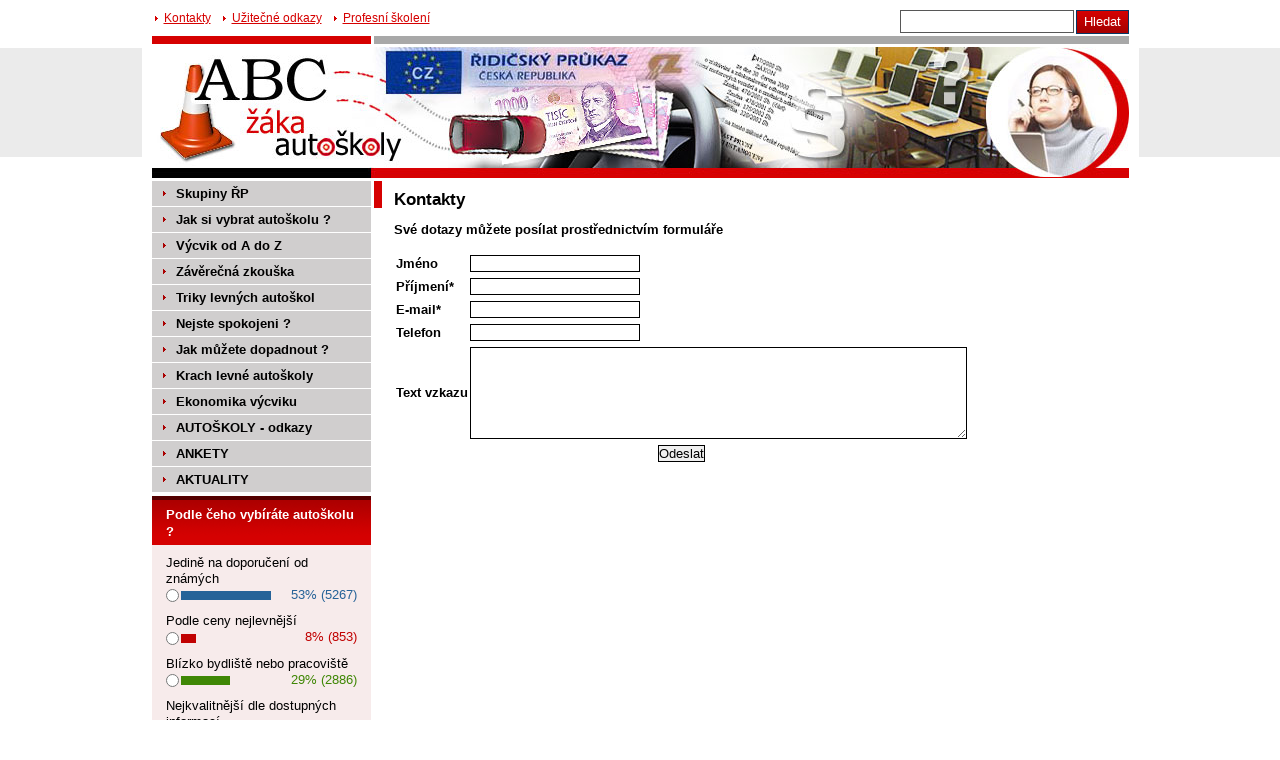

--- FILE ---
content_type: text/html
request_url: http://abeceda-autoskoly.cz/Kontakty/
body_size: 11837
content:
<!DOCTYPE html PUBLIC "-//W3C//DTD XHTML 1.0 Strict//EN" "http://www.w3.org/TR/xhtml1/DTD/xhtml1-strict.dtd">
<html xmlns="http://www.w3.org/1999/xhtml" xml:lang="cs" lang="cs"><head>
    <meta http-equiv="content-style-type" content="text/css" />
  <meta http-equiv="content-script-type" content="text/javascript" />
  <meta http-equiv="content-type" content="text/html; charset=utf-8" />
  <meta http-equiv="content-language" content="cs" />
  <link href="/styly/classes.css" rel="stylesheet" type="text/css" media="all" />
  <link href="/styly/default.css" rel="stylesheet" type="text/css" media="all" />
  <link href="/styly/print.css" rel="stylesheet" type="text/css" media="print" />
    <link href="/styly/varianta-red.css" rel="stylesheet" type="text/css" media="all" />
  <meta name="keywords" content="autoskola, autoškola, autoskola, autoškoly, autoskoly, autoskoly praha, praha, autoškola testy, autoškol, autoskol,výukový software na PC, trenažér, výcvik řidičů AM, A1, A, B, B+A, B+E, C, C+A, C+E, D, D+A, odborná způsobilost řidičů, profesní způsobilos" />
  <meta name="description" content="Je cena tím nejlepším kritériem při výběru autoškoly? Naleznete zde rady pro výběr autoškoly. Věřte, že jedna hodina výcviku autoškoly je drahá – levné autoškoly nutně musí být šetřivé a nekvalitní. Nejlevnější autoškola či levná autoškola nemůže být nejl" />
  <meta name="author" content="NETservis s.r.o. logic,php,javascript,AJAX,sql,DB-Martin-Frelich xhtml,css-Jiri-Knytl" />
  <script src="/admin/scripts/get.object.js" type="text/javascript" charset="utf-8"></script>
  <script src="/admin/scripts/function.js" type="text/javascript" charset="utf-8"></script>
  <script src="/admin/scripts/number.control.js" type="text/javascript" charset="utf-8"></script>
  <script src="/admin/scripts/value.control.js" type="text/javascript" charset="utf-8"></script>
  <script src="/admin/scripts/ajax.js" type="text/javascript" charset="utf-8"></script>
  <script src="/admin/scripts/ankety.js" type="text/javascript" charset="utf-8"></script>
  <script src="/admin/scripts/antispambot.js" type="text/javascript" charset="utf-8"></script>
  <title>Kontakty</title>
<script type="text/javascript">
function controlDiskPrisp( obj )
{
	var f = getObj( obj );
	
	if( ControlVal( f.f_jmeno, 'Zadejte Vaše jméno!', 'text', 2 ) )
	{
		if( ControlVal( f.f_nadpis, 'Zadejte nadpis Vašeho příspěvku!', 'text', 2 ) )
		{
			if( ControlVal( f.f_popis, 'Zadejte text Vašeho příspěvku!', 'text', 2 ) )
			{
				return true;
			}
		}
	}
	
	return false;
}
</script>
</head>
 <body>

<div id="base">

<div id="nav">
<p class="bezmarginu">
<table cellspacing="0" cellpadding="0"><tr><td>
</td>

<td>
<span class="dalsi"><a href="/Kontakty/" title="Kontakty">Kontakty</a> 
<a href="/Uzitecne-odkazy/" title="Užitečné odkazy">Užitečné odkazy</a> 
<a href="/Profesni-skoleni/" title="Profesní školení">Profesní školení</a> 
</span></p>
</td></tr></table>
</div><!-- /#nav --><div id="head">
<div class="nad"><p>&nbsp;</p></div>
<h1><a href="http://www.abeceda-autoskoly.cz/"><img src="/admin/sources/common/head.jpg" alt="" title="" class="block" width="977" /></a></h1>
</div><!-- /#head -->
<form action="/vyhledani.php" id="search" class="search">
<fieldset>
  <input type="hidden" name="f_Act" value="Hledat" /><input name="f_hledane" class="pole" type="text" size="25" /><input name="f_ActSubmit" class="btn" type="submit" value="Hledat" />
</fieldset>
</form>
<div id="main">
<div id="stred">
<div id="plocha">
<div id="right">
<div class="banner">
</div><!-- /banner -->
</div>
<!-- OBSAH -->
<h2 class="hlavni">Kontakty</h2>
<p></p>
<p><strong><font size="2">Své dotazy můžete posílat prostřednictvím formuláře</font></strong></p>
<div class="div-form">
<script type="text/JavaScript" charset="utf-8">
function kontrola()
{
	// kontrolujeme jen na delky poli
	var f = getObj( 'mailform' );
	//alert( f.length );
	
	for(var i = 0; i < f.length; i++ )
	{
		//alert( f[i].name );
		if( f[i].name == "f_pole[2][0]" )
		{
			if ( f[i].value.length < 2 )
			{
				f[i].focus();
				alert( 'Nedostatečně zadáno příjmení' );
				return false;
			}
		}

		if( f[i].name == "f_pole[3][0]" )
		{
			if( ControlVal( f[i], 'Nedostatečně zadán e-mail', "email" ) == true )
			{
				// ok
			}
			else
			{
				return false;
			}
		}
	}

	return true;
}
</script>
<form id="mailform" method="post" action="/admin/forms/sendform.php">
<span id="md_ops_198e0e3125d8e405f404fa743ada8a5f">Ochrana proti spamu<br /><img src="/admin/inc/antispambot.php?fACT=GETIMG&fKEID=198e0e3125d8e405f404fa743ada8a5f" border="0" width="220" height="51" /><br />Zadejte text z obrázku: <input type="text" name="fANITISPMIMG" value="" style="width: 85px;" maxlength="20" /><br /><input type="hidden" name="fANITISPMHID" id="hid_198e0e3125d8e405f404fa743ada8a5f" value="198e0e3125d8e405f404fa743ada8a5f" /></span><input type="hidden" name="f_formname" value="Kontaktní formulář" />
<input type="hidden" name="f_redir" value="http://abeceda-autoskoly.cz/Kontakty/" />
<input type="hidden" name="f_datetim" value="1769348949" />
<input type="hidden" name="f_to" value="info@abeceda-autoskoly.cz" />
<input type="hidden" name="f_subj" value="Webmail - Kontaktni formular" />
<input type="hidden" name="f_http_referer" value="" />
<table>

<tr>
<th>Jméno</th>
<td><input type="text" name="f_pole[1][0]" class="" value="" />
<input type="hidden" name="f_pole[1][1]" value="jméno" />
</td>
</tr>

<tr>
<th>Příjmení*</th>
<td><input type="text" name="f_pole[2][0]" class="povinne" value="" />
<input type="hidden" name="f_pole[2][1]" value="příjmení" />
</td>
</tr>

<tr>
<th>E-mail*</th>
<td><input type="text" name="f_pole[3][0]" class="povinne" value="" />
<input type="hidden" name="f_pole[3][1]" value="e-mail" />
</td>
</tr>

<tr>
<th>Telefon</th>
<td><input type="text" name="f_pole[4][0]" class="" value="" />
<input type="hidden" name="f_pole[4][1]" value="telefon" />
</td>
</tr>

<tr>
<th>Text vzkazu</th>
<td><textarea name="f_pole[5][0]" cols="60" rows="6" /></textarea>
<input type="hidden" name="f_pole[5][1]" value="text vzkazu" />
</td>
</tr>
<tr>
<td colspan="2" class="center"><input type="submit" value="Odeslat" onclick="return kontrola();" /></td>
</tr>

</table>
</form>

</div>


<!-- /OBSAH -->
</div><!-- /#plocha -->
</div><!-- /#stred -->

<div id="left">
<div id="menu"><ul>
<li><a href="/Skupiny-RP/" title="Skupiny ŘP">Skupiny ŘP</a> 
</li>
<li><a href="/Jak-si-vybrat-autoskolu/" title="Jak si vybrat autoškolu ?">Jak si vybrat autoškolu ?</a> 
</li>
<li><a href="/Vycvik-od-A-do-Z-1/" title="Výcvik od A do Z">Výcvik od A do Z</a> 
<ul>
<li><a href="/Skladba-vycviku/" title="Skladba výcviku">Skladba výcviku</a></li>
<li><a href="/Prubeh-vycviku/" title="Průběh výcviku">Průběh výcviku</a></li>
<li><a href="/Automaticka-prevodovka/" title="Automatická převodovka">Automatická převodovka</a></li>
<li><a href="/Osoby-s-telesnym-postizenim/" title="Osoby s tělesným postižením">Osoby s tělesným postižením</a></li>
</ul>
</li>
<li><a href="/Zaverecna-zkouska/" title="Závěrečná zkouška">Závěrečná zkouška</a> 
<ul>
<li><a href="/Obecna-informace/" title="Obecná informace">Obecná informace</a></li>
<li><a href="/Co-se-zkousi-z-jizdy/" title="Co se zkouší z jízdy">Co se zkouší z jízdy</a></li>
</ul>
</li>
<li><a href="/Triky-levnych-autoskol/" title="Triky levných autoškol">Triky levných autoškol</a> 
</li>
<li><a href="/Nejste-spokojeni/" title="Nejste spokojeni ?">Nejste spokojeni ?</a> 
</li>
<li><a href="/Jak-muzete-dopadnout/" title="Jak můžete dopadnout ?">Jak můžete dopadnout ?</a> 
</li>
<li><a href="/Krach-levne-autoskoly/" title="Krach levné autoškoly">Krach levné autoškoly</a> 
</li>
<li><a href="/Ekonomika-vycviku/" title="Ekonomika výcviku">Ekonomika výcviku</a> 
<ul>
<li><a href="/Kalkulace-hodiny-jizdy-autoskoly/" title="Kalkulace hodiny jízdy autoškoly">Kalkulace hodiny jízdy autoškoly</a></li>
<li><a href="/Kalkulace-ceny-vycviku/" title="Kalkulace ceny výcviku">Kalkulace ceny výcviku</a></li>
<li><a href="/Kolik-ma-stat-kurs-v-autoskole/" title="Kolik má stát kurs v autoškole">Kolik má stát kurs v autoškole</a></li>
</ul>
</li>
<li><a href="/AUTOSKOLY-odkazy/" title="AUTOŠKOLY - odkazy">AUTOŠKOLY - odkazy</a> 
</li>
<li><a href="/ANKETY/" title="ANKETY">ANKETY</a> 
</li>
<li><a href="/AKTUALITY/" title="AKTUALITY">AKTUALITY</a> 
</li>
</ul></div>
<!-- /#menu -->


<!-- /top clanky  -  box -->

<div id="hpanketa" class="box anketa">
<h3>Podle čeho vybíráte autoškolu ?</h3>
<form action="hlasuj.php" id="ank" class="bezmarginu">
<fieldset>
<p class="bar1"><label for="an1">Jedině na doporučení od známých</label>
<span>53% (5267)</span>
<input type="radio" class="bezramu" name="f_an" id="an1"  value="odp6" /><img src="/img/bar1.gif" alt="" title="" width="90" height="9" />
</p>

<p class="bar2"><label for="an2">Podle ceny nejlevnější</label>
<span>8% (853)</span>
<input type="radio" class="bezramu" name="f_an" id="an2"  value="odp7" /><img src="/img/bar2.gif" alt="" title="" width="15" height="9" />
</p>

<p class="bar3"><label for="an3">Blízko bydliště nebo pracoviště</label>
<span>29% (2886)</span>
<input type="radio" class="bezramu" name="f_an" id="an3"  value="odp8" /><img src="/img/bar3.gif" alt="" title="" width="49" height="9" />
</p>

<p class="bar4"><label for="an4">Nejkvalitnější dle dostupných informací</label>
<span>8% (806)</span>
<input type="radio" class="bezramu" name="f_an" id="an4"  value="odp9" /><img src="/img/bar4.gif" alt="" title="" width="14" height="9" />
</p>

<p><input name="fACT" type="submit" value="Hlasovat" class="btn" onclick="hlasuj( 1 ); return false;" /></p>
</fieldset>
</form>
</div>
<!-- /anketa  -  box -->

<br /><div class="center">
<!-- Facebook Badge START --><a 
href="http://www.facebook.com/pages/ASOCIACE-AUTOSKOL-CR-os/127319100613693" 
title="ASOCIACE AUTOŠKOL ČR, o.s." target="_blank" class="xs">ASOCIACE AUTOŠKOL ČR, o.s.</a><br/><a 
href="http://www.facebook.com/pages/ASOCIACE-AUTOSKOL-CR-os/127319100613693" 
title="ASOCIACE AUTOŠKOL ČR, o.s." target="_blank"><img 
src="http://badge.facebook.com/badge/127319100613693.1733.1355155929.png" 
width="120" height="160" style="border: 0px; margin: 4px 0 0 0;" /></a><br /><a 
href="http://www.facebook.com/business/dashboard/" title="Vytvořte si 
vlastní vizitku!" target="_blank"  class="xs nounder">Propagujte i svojí stránku</a><!-- Facebook Badge 
END --><br /><br /></div><br /><!-- /banner -->

</div><!-- /#left --><div class="lomic clear"><br class="no" /></div>
</div><!-- /#main -->

<div id="pata">
<p class="vpravo"><a href="/detail.php?fACT=MAPA" class="in">Mapa webu</a> &nbsp;|&nbsp; <a href="http://www.webredakce.cz/Redakcni-system-popis/" title="Redakční systém" class="under">Redakční systém</a> <a href="http://www.webredakce.cz/" title="WebRedakce" onclick="return ! window.open( this.href );" class="under">WebRedakce</a> - <a href="http://www.netservis.cz/" title="NETservis s.r.o." onclick="return ! window.open( this.href );" class="under">NETservis s.r.o.</a> &copy;&nbsp;2026</p>
<p>Vydavatel: Pražské autoškoly&nbsp;</p>
</div><!-- /#pata -->
<div class="zapati"></div>

<script type="text/javascript">
var gaJsHost = (("https:" == document.location.protocol) ? "https://ssl." : "http://www.");
document.write(unescape("%3Cscript src='" + gaJsHost + "google-analytics.com/ga.js' type='text/javascript'%3E%3C/script%3E"));
</script>
<script type="text/javascript">
try {
var pageTracker = _gat._getTracker("UA-10476826-4");
pageTracker._trackPageview();
} catch(err) {}</script>
</div><!-- /#base -->

 </body>
</html>


--- FILE ---
content_type: text/css
request_url: http://abeceda-autoskoly.cz/styly/classes.css
body_size: 2778
content:
@media screen, projection, tv{
/*VERZE 1.02*/

html,body{ margin: 0; padding: 0; font-size: 100%; line-height: 1.1em; }

* { margin: 0; padding: 0; }

.center{ text-align: center !important; }
.right{ text-align: right !important; }
.left{ text-align: left !important; }
.justify{ text-align: justify !important; }

.kur{ font-style: italic !important; }
.light{ font-weight: normal !important; }
.bold{ font-weight: bold !important ; }

.odskok{ padding-top: 15px; }
.bezmarginu{ margin: 0 !important ; }
.nopad{ padding: 0 !important ; }

.clear{ clear: both !important ; }
.clear-left{ clear: left !important; }
.clear-right{ clear: right !important; }

.proexp{ position: relative !important; }
.bezramu{ border: 0 !important ; }
.bezpozadi{ background-image: none !important ; }
.hidden{ position: absolute; top: -10000px; left: -10000px; }
.block{ display: block !important; }
.inline{ display: inline !important; }
.no{ display: none !important; }
.nowrap{ white-space: nowrap !important; }
.full{ width: 100% !important; }

.float-right{ float: right !important ; }
.float-left{ float: left !important ; }
.nofloat{float: none !important ; }

.bezprokladu{ line-height: 1.2em; }
.rozpal, .proklad{ line-height: 1.4em !important ; }
.top{ vertical-align: top !important; }
.middle{ vertical-align: middle !important; }
.abc{ list-style-type: lower-alpha !important; }
.bezodrazek{ list-style-type: none !important ;}
.btn{ cursor: pointer; }
.nounder{ text-decoration: none !important; }
.under{ text-decoration: underline !important; }

/*velikosti*/
.xxs{ font-size: .7em !important; }
.xs{ font-size: .8em !important; }
.s{ font-size: .9em !important; }
.m{ font-size: 1em !important; }
.l{ font-size: 1.1em !important; }
.xl{ font-size: 1.2em !important;}
.xxl{ font-size: 1.3em !important; }
.xxxl{ font-size: 1.4em !important; }
/*obrazky*/
.obr, .obr-left{ float: left; margin: 0px 10px 5px 0; display: inline; }
.obr2, .obr-right{ float: right; margin: 0px 0px 5px 10px; display: inline; }
.obr3, .obr-center{ float: none; margin: 0px auto 12px auto; display: block; }
.obr-text{ vertical-align: text-bottom; }

p, ul, ol{ margin: 1em 0; }
ol{ padding-left: 2.2em; }
ul{ list-style-type: disc; }
ul ul, ol ol{ margin: 1em 0em 1em 1.5em; }
ul ul ul, ol ol ol{ margin: 1em 0em 1em 3em; }

input, textarea, select{ font-family: inherit;  font-size: 1em; vertical-align: middle;}
textarea{ font-size: 1em;  font-family: inherit; }
table{ font-size: 1em; font-family: inherit;  }
a img{ border: 0; }
fieldset{ border: 0; padding: 0; margin: 0; }
legend{ visibility: hidden; }
form{ margin: 0; padding: 0; }

h1{ font-size: 1.5em; margin: .8em 0; }
h2{ font-size: 1.3em; margin: .8em 0; }
h3{ font-size: 1.1em; margin: .8em 0; }
h4{ font-size: 1em; margin: .8em 0; }

}

--- FILE ---
content_type: text/css
request_url: http://abeceda-autoskoly.cz/styly/default.css
body_size: 12539
content:
@media screen, projection, tv{
html,body{ font-family: "Arial CE", "Helvetica CE", Arial,  helvetica, sans-serif; background: White url(../img/back.gif) repeat-x; }
/*    font-family: "Arial CE", "Helvetica CE", Arial, helvetica, sans-serif;
    font-family: "Verdana CE", Verdana, "Arial CE", "Lucida Grande CE", "Geneva CE", "Helvetica CE", Arial, lucida, sans-serif;
	 font-family: "Tahoma CE", "Arial CE", "Helvetica CE", Tahoma, Arial, "Lucida Grande CE", lucida, sans-serif;
	font-family: "Georgia CE", "Times New CE", "New York CE", "Times CE", Georgia, times, serif;
*/


hr{ height: 1px; color: #e8e8e8; background: #e8e8e8; clear: both; margin: 0; padding: 0; border: 0; }
address{ font-style: normal; display: block; margin: .5em 0; }
input, textarea, select{ font-family: "Arial CE", "Helvetica CE", Arial,  helvetica, sans-serif;border: 1px solid black; }
h1{ font-size: 1.5em; margin: .8em 0; }
h2{ font-size: 1.3em; margin: .8em 0; }
h2.hlavni{ border-left: 8px solid #0D508F; padding-left: 12px; margin-top: 0; padding-top: 10px; margin-left: -20px; margin-bottom: .5em; }
h3{ font-size: 1.1em; margin: .8em 0; }
h4{ font-size: 1em; margin: .8em 0; }
a{ color: #0D508F; }
a:hover{ color: black; }
.obr, obr2{ border: 4px solid #D0CECE; }

#base{ margin: 0 auto; text-align: left; width: 977px; font-size: .8em; position: relative; padding: 0 10px 5px 10px; background-color: White;  }
#head h1{ color: White; margin: 0;}
.nad{ background-color: #BE0000;   margin-bottom: 3px; width: 977px; }
.nad p{ margin: 0; background-color: #0D508F; border-left: 3px solid white; line-height: 1px; font-size: 1px; height: 8px; margin-left: 219px; }
#nav{ /*position: absolute; top: 10px; left: 10px;*/  color: #575757; font-size: .9em; width: 670px; padding: 0 0 0 0; line-height: 1.4em;}
#nav .mutace{ margin-right: 40px; }
#nav .mutace a{ font-weight: bold;  background-color: White; margin: 0 3px; }
#nav .dalsi a{  background: White url(../img/sip.gif) no-repeat; background-position: 0 .5em !important ;  margin: 0 6px 0 3px; padding-left: 9px; display: inline-block; }
#nav table{ height: 3.2em; }
#nav p{ margin: 0; padding: 0; line-height: 1.2em; }
#nav td{ vertical-align: middle;  padding: 0; }

.search{ position: absolute; background-color: White; top: 10px; right: 10px; text-align: right; width: 300px; }
.search input.pole{ border: 1px solid #575757; padding: 3px 2px; margin-right: 2px; width: 168px; }
.btn, .search input.btn{ border: 1px solid #053765; vertical-align: middle; height: 1.85em; background: #0E5190 url(../img/btn.gif) repeat-x; color: White; padding: 0 7px; }
a.btn{ text-decoration: none; padding: 2px 3px; width: 77px; display: block; height: auto; text-align: center; margin-top: 4px; }
a:hover.btn{ color: white; }

#main{ width: 977px; background-color: White; padding-top: 3px; }
#stred, #left{ float: left; display: inline; }
#left{ width: 219px; margin-left: -977px; padding-bottom: 2em; }
#stred{ width: 755px; margin-left: 219px; padding-left: 3px; }
#plocha{ padding: 0px 25px 20px 20px; }
#pata{ background-color: #575757; color: White; clear: both;  position: relative; width: 977px; }
#pata p{ margin: 0; padding: 9px 10px; font-size: .85em; }
#pata .vpravo{ float: right; width: 450px; text-align: right; }
#pata p a{ color: White; }
#pata p a:hover{ color: #D0CECE; background-color: transparent; }


#menu ul{ list-style-type: none; margin: 0; }
#menu a{ padding: 4px 10px 4px 24px; display: block; width: 185px;   background: #D0CECE url(../img/m.gif) no-repeat 11px -85px; color: black; text-decoration: none;  font-weight: bold; }
#menu a:hover, #menu li:hover a, #menu li.hover a, #menu a.aktivni{ background-color: #BE0000; color: white; background-position: 11px 10px; }
#menu ul ul{ position: absolute; top: 0; left: 219px; visibility: hidden; }
#menu li{ position: relative; behavior: url(/styly/hover.htc); padding-bottom: 1px;  background-color: White;}
#menu ul ul a{ background-color: #BE0000; border-bottom: 1px solid white; font-weight: normal; color: White; background-image: none; padding-left: 11px; padding-right: 11px; }
#menu ul ul li{ padding: 0; }
#menu li:hover ul, #menu li.hover ul{ visibility: visible; }
#menu ul ul a:hover{ background-color: #780000; }

.novinka h3{ margin: 0; font-size: 1em; }
.novinka p{ margin: 0; }
.vice{ padding-left: 9px; background: transparent url(../img/sip.gif) no-repeat 0 .6em; }
.novinka{ border-bottom: 1px solid #D4D4D4; padding: 0 0 10px 0; margin-bottom: 10px; }
.clanek h3{ font-size: 1.1em; margin-bottom: .1em; }
.clanek h3 a{ color: Black; }
.clanek h3 a:hover{ color: #0D508F; }
.clanek{ padding-bottom: 0; border: 0; padding-top: 4px; }
.clanek img{ float: left; margin-top: .3em; }
.clanek .text{ padding-bottom: 2px; line-height: 1.2em; }
.info{ clear: left; border-top: 1px solid #D4D4D4; border-bottom: 4px solid #D4D4D4; font-size: .85em; padding: 0px 0; color: #575757; }
.info span{ color: Black; }
#right{ padding-left: 10px; float: right; display: inline; background-color: White; margin-top: 15px; position: relative; right: -25px;  padding-bottom: 25px;}
#right .box{ margin-bottom: 1em; width: 219px; }
#right .box p{ line-height: 1.2em; }
#right .box p span.xs{ line-height: 1.2em; }

.banner{ text-align: center; position: relative; }
.banner-in{ border: 1px solid #D0CECE; padding: 0 7px 7px 7px; background-color: White; text-align: center; }
.banner-h5{ font-size: .85em; color: #9A9999; font-weight: normal; text-align: right; margin: 0; }
.banner h5{ font-size: .85em; color: #9A9999; font-weight: normal; text-align: right; margin: 0; }
.banner{ display: block; }
.box{ background-color: #D0E0EF; padding-bottom: 3px; margin-top: 3px; }
.gray{ background-color: #EBEBEB; color: Black; }
.box h3{ color: White; font-size: 1em; margin: 0; background: #256FB4 url(../img/box.gif) repeat-x; border-top: 4px solid #052645; padding: 6px 14px 5px 14px; }
.gray h3{ background: #7C7C7B url(../img/box-gray.gif) repeat-x; border-color: #2C2C2C; }
.box p, .box h4{ line-height: 1.3em; margin: .8em 14px; }

.anketa h4{ margin-bottom: 0; }
.anketa label{ display: block; color: Black; }
.anketa p span{ display: inline; float: right; text-align: right; width: 73px; }
.anketa img{ margin-left: 2px; vertical-align: middle; }
.bar1{ color: #266398; }
.bar2{ color: #C10202; }
.bar3{ color: #3F8705; }
.bar4{ color: #F39A00; }

#plocha ul{ margin-left: 1.5em; list-style-type: square; }
#plocha ul.seznam ul, #plocha ul ul{ margin: .5em 0 .5em 2em; padding: 0; }
#plocha input, #plocha textarea, #plocha select{ margin: 2px 0; }

div.potvrzeni{ width: 230px;  padding: 10px; background-color: #D3EDFA; top: 100px; left: 30%; color: black; text-align: center; z-index: 1000; font-weight: bold; position: absolute; border: 1px solid gray;  border-bottom: 2px solid gray;  border-right: 2px solid gray;}
div.potvrzeni p{ padding: 15px 0 20px 0; margin: 0; }


table.tab{ font-size: 1em;border: 1px solid #024074; border-collapse: collapse; margin: 12px 0; width: auto; line-height: 1.2em; }
table.tab th{ color: White; background-color: #024074; padding: 4px 7px; font-weight: normal; text-align: left; border-right: 1px solid white; border-bottom: 1px solid white; }
table.tab td{ border: 1px solid #024074; padding: 4px 7px; }
tr.sec td{ background-color: #DFEEFF; color: black; }
tr.sec td a{ background-color: #DFEEFF; }

#pata a{text-decoration: none; }
#pata a span{ text-decoration: underline; }
.zapati{ font-size: .85em; color: #464646; padding: 3px 10px 0 10px; text-align: center; }
.zapati a{ color: #464646; }
.zapati a:hover{ color: Black; }

  div#popik{ position: absolute; top: 230px; left: 260px; border: 1px solid #D1D1D1; border-bottom: 2px solid gray;  border-right: 2px solid gray; display: none; text-align: center; font-size: .8em; width: 260px; background-color: white; text-align: left; color: #3B3000; }
  div#popik a .obr3{ border: 0; margin: 0 0 0 11px; float: none;}
  div#popik p{ margin: 8px; }
  a#closebtn{  cursor: pointer; float: right; /*display: block; padding: 0px 3px; font-weight: bold; background-color: #A92F00; border: 1px solid gray; border-right: 0; border-top: 0; color: white; text-align: center; width: 10px;*/}
  a#closebtn:hover{text-decoration: none; background-color: white; color: black;}

.pdf{ background: transparent url(/img/i-pdf.gif) no-repeat 0 0; padding: 4px 0 4px 30px; line-height: 2.3em; }
.doc{ background: transparent url(/img/i-doc.gif) no-repeat 0 0; padding: 4px 0 4px 30px; line-height: 2.3em; }
.xls{ background: transparent url(/img/i-excel.gif) no-repeat 0% 0; padding: 4px 0 4px 30px; line-height: 2.3em; }
.zip{ background: transparent url(/img/i-archiv.gif) no-repeat 0% 0; padding: 4px 0 4px 30px;  line-height: 2.3em;}


.bunka-souboru{ background-color: #E8F2F8; padding: 10px; width: 100px; border: 1px solid #99B1BE; float: left; margin: 0 5px 5px 0; }
.bunka-souboru img{ border: 1px solid #99B1BE; display: block; margin-bottom: 5px; }
.bunka-souboru h4{ color: #003A5E; margin: 0; line-height: 1.2em; }
.bunka-souboru p{ margin: 0 0 3px 0; line-height: 1.2em; }
.bunka-obrazek{ height: 98px; overflow: hidden; margin-bottom: 2px; }
.smazat{ background: transparent url(../img/smazat.gif) no-repeat; display: block; padding: 1px 0 1px 20px; margin-top: 6px; }
.prenest{ background: transparent url(../img/upravit.gif) no-repeat; display: block; padding: 1px 0 1px 20px; margin-top: 6px; }
.second{ background-color: #F4F9FC; }
.neaktivni{ background-color: #F8E9E9; }
.neaktivni, .neaktivni img{ border-color: #DB9B9B; }


.bunka-souboru-vetsi{ background-color: #E6E6E6; padding: 10px; width: 152px; border: 1px solid #99B1BE; float: left; margin: 0 5px 5px 0; }
.bunka-souboru-vetsi img{ border: 1px solid #99B1BE; display: block; margin-bottom: 5px; }
.bunka-souboru-vetsi h4{ color: #003A5E; margin: 0; line-height: 1.2em; }
.bunka-souboru-vetsi span{ color: #003A5E; margin: 0; line-height: 1.2em; }
.bunka-souboru-vetsi p{ margin: 0 0 3px 0; line-height: 1.2em; }
.bunka-obrazek-vetsi{ height: 132px; overflow: hidden; margin-bottom: 2px; }


#rss{ margin: 0; list-style-type: none; width: 200px; position: absolute; bottom: 50px; left: 14px; color: Black; font-size: .85em;  }
#rss a{ background: transparent url(/admin/img/RSS.png) no-repeat; padding-left: 17px; }


#diskuse_prispevky{ margin: 20px 0;  }
#diskuse_prispevky a.btn{ width: 13.7em; display: block; float: left; margin-right: 5px; }
#diskuse_prispevky p.center{ padding-left: 75px; padding-top: 0; margin-top: 5px; }
.diskusniblok h3{border-top: 4px solid #2C2C2C; margin: 0; font-weight: bold; color: white; padding: 10px 5px; background: #7C7C7B url(../img/box-gray.gif) repeat-x;   }
.diskusniblok h3 span{ display: block; float: right; width: 16em; white-space: nowrap; font-size: 1em; font-weight: normal; letter-spacing: normal; text-transform: none; color: #3D4246; }
.diskusniblok .nazor{ padding: 5px; }
.diskusniblok{ background-color: white; padding: 2px 0; }
.diskuse-small		{ width: 100%; font-size: .9em; }
.diskuse-small a{ font-weight: normal; }
.diskuse-small .datum{ font-size: .85em; padding-right: 5px; text-align: right; }
.diskuse-small input{ border: 0; background: none; }
.diskuse-small th{ padding: 5px; }
.dis-nazev{  width: auto; }
.dis-check{ width: 22px; }
.dis-autor{ width: 130px; }
.dis-datum{ width: 90px; text-align: right; white-space: nowrap; }

tr.polemika1 		{line-height: 1.2em;}
tr.polemika-top td {font-weight: normal;  background-color: #EBEBEB;  }
tr.polemika-top td span{ font-weight: bold; }
td.polemika1		{padding: 0 0 0 25px; }
td.polemika2		{padding: 0 0 0 35px; }
td.polemika3		{padding: 0 0 0 43px;}
td.polemika4		{padding: 0 0 0 51px;}
td.polemika5		{padding: 0 0 0 59px;}
td.polemika6		{padding: 0 0 0 65px;}
.nowrap{ white-space: nowrap; }
tr.polemika1 td, tr.polemika2 td, tr.polemika3 td, tr.polemika4 td, tr.polemika5 td, tr.polemika6 td{ padding-top: 0; padding-bottom: 0;}
.diskuse-small	img{ float: left; margin-left: 10px; } 
.diskuse-small	span{ display: block; margin-left: 5px; padding-top: 3px; }

.prispevek{ padding: .5em 0; }
.prispevek p, .prispevek h3{ margin: 0; }
.prispevek p.text{ padding-bottom: 4px; }
.prispevek p.reaguj{ margin-bottom: 5px; }
#prisp{ margin-top: .5em; }
#prisp td.bold{ text-align: right; padding-right: 10px; }
.kat{ font-size: .85em; margin: 0; }
.level1{ background-color: #EBEBEB; padding: 0 5px; }
.level2{ padding-left: 15px; }
.level3{ padding-left: 30px; }
.level4{ padding-left: 45px; }
.level5{ padding-left: 60px; }
.level6{ padding-left: 75px; }
}

--- FILE ---
content_type: text/css
request_url: http://abeceda-autoskoly.cz/styly/varianta-red.css
body_size: 1157
content:
@media screen, projection, tv{

h2.hlavni{ border-left: 8px solid #D60101;  }
a{ color: #D60101; }
.nad p{  background-color: #A8A8A8; }
.clanek h3 a:hover{ color: #D60101; }
.nad{ background-color: #D60101;   }
#menu ul ul a{ background-color: #D60101;  }
#menu a{  background: #D0CECE url(../img/m-red.gif) no-repeat 11px -85px; }
#menu a:hover, #menu li:hover a, #menu li.hover a, #menu a.aktivni{ background-color: #D60101;  }
.btn, .search input.btn{ background: #D60101 url(../img/btn-red.gif) repeat-x;  }
.box { background-color: #F7EBEB; color: Black; }
.box h3{ background: #D50101 url(../img/box-red.gif) repeat-x; border-color: #540000; }
.gray{ background-color: #EBEBEB; color: Black; }
.gray h3{ background: #7C7C7B url(../img/box-gray.gif) repeat-x; border-color: #2C2C2C; }
.vice{  background: transparent url(../img/sip-red.gif) no-repeat 0 .6em; }
#nav .dalsi a{  background: White url(../img/sip-red.gif) no-repeat 0 .4em;  }

table.tab{border: 1px solid #D60101;  }
table.tab th{ color: White; background-color: #D60101;  }
table.tab td{ border: 1px solid #D60101;  background-color: #FEEFEF; }
tr.sec td{ background-color: White;  }

}

--- FILE ---
content_type: text/css
request_url: http://abeceda-autoskoly.cz/styly/print.css
body_size: 1586
content:
@media print{
*{ color: Black !important; background-color: White !important; }
html,body{ color: Black !important; background-color: White !important; font-family: "Times New Roman", Times, serif; font-size: 11pt; }
a{ color: Black !important; background-color: White !important; }

@page{ margin: 2cm; } 

#nav, #menu, #left, #right, div#submenu, div#head img, .banner, .info, object, .search, #pata, #search, #mutace, .mutace, .submenu, #submenu, form{ display: none; }
#head{ margin-bottom: 1cm; 
}

div#head span.hidden{ position: static; top: auto; left: auto; font-size: 20pt; font-weight: bold; }
table.tab{ border-collapse: collapse; font-size: 1em; }
table.tab td{ border: 1px solid black; }
input, textarea, select{ font-size: 1em; }

.obr{ float: left; margin: 0px 2em .5em 0; border-width: 0px; display: block; }
.obr2{ float: right; margin: 0px 0px .5em 2em; border-width: 0px; display: block; }
.obr3{ border: 1px solid black; }
img{ float: left; margin: 0 2em .5em 0; }
.hidden{ display: none; }

a img{ border: 0; }

div#plocha, div#main, div#stred{ margin: 0; padding: 0; }


h1,h2,h3,h4,h5,h6{page-break-after:avoid; font-family: inherit; font-weight:bold;margin:.4em 0; clear: both;}

h1{font-size:17pt; margin:6pt 0 8pt 0;}
h2{font-size:14pt; margin:4pt 0 6pt 0;}
h3{font-size:13pt; margin:3pt 0 4pt 0;}
h4{font-size:12pt; margin:2pt 0 3pt 0;}
h5{font-size:11pt; margin:2pt 0 2pt 0;}
h6{font-size:10pt; margin:2pt 0 2pt 0;}

hr{ height: 1px; color: gray; background: gray; clear: both; margin: 0; padding: 0; border: 0; }

img, ul, ol{page-break-inside:avoid;}


}


--- FILE ---
content_type: application/x-javascript
request_url: http://abeceda-autoskoly.cz/admin/scripts/ajax.js
body_size: 1991
content:
var AJAX;



function getAjaxObject()
{
	var http_request;
		
	if( window.XMLHttpRequest ) 
	{
   		http_request = new XMLHttpRequest();
 	} 
	else if( window.ActiveXObject ) 
	{
    	try 
		{
      		http_request = new ActiveXObject("Msxml2.XMLHTTP");
    	} 
		
		catch (e) 
		{
      		http_request = new ActiveXObject("Microsoft.XMLHTTP");
    	}
	}
	
	return http_request;
 }
 
 
 function setRequestFunction( func )
 {
 	AJAX.onreadystatechange = func;
 }
 
 
 function sendRequestAsPost( url, params )
 {
 	AJAX.open( 'POST', url, true );
	AJAX.setRequestHeader( 'Content-Type', 'application/x-www-form-urlencoded' );
	AJAX.send( params );
 }
 
 
 
 function sendRequestAsGet( url )
 {
 	//alert( url );
	AJAX.open( 'GET', url, true );
	AJAX.send( null );
	//alert( url );
 }
 
 
 function sendRequest( func, url, params )
 {
 	if( ( AJAX.readyState == 0 ) || ( AJAX.readyState == 4 ) )
	{
		setRequestFunction( func );
		if( ( params == "" ) || ( params == null ) )
		{
			sendRequestAsGet( url );
		}
		else
		{
			sendRequestAsPost( url, params );
		}
		
	}
	else
	{
	    alert( "Požadavek nelze odeslat, vyčkejte na zpracování předchozího požadavku." );
	}
 }
 
 
 function returnRequestText()
 {
 	var text;
	
	if( AJAX.readyState == 4 )
    {
    	if( AJAX.status == 200 )
	    {
    		text = AJAX.responseText;
			return text;
    	}
	}
    else
    {
        alert("Chyba při textovém načítaní AJAX requestu. Status "+AJAX.status+": "+AJAX.statusText);
		return false;
 	}
 }
 
 
 function returnRequestXML()
 {
 	var xml;
	
	if( AJAX.readyState == 4 )
    {
    	if( AJAX.status == 200 )
	    {
    		xml = AJAX.responseXML;
			return xml;
    	}
	}
    else
    {
        alert("Chyba při xml načítaní AJAX requestu. Status "+ AJAX.status +": "+ AJAX.statusText);
		return false;
 	}
 }

// create ajax object //
AJAX = getAjaxObject();



--- FILE ---
content_type: application/x-javascript
request_url: http://abeceda-autoskoly.cz/admin/scripts/antispambot.js
body_size: 4205
content:
/*
*   Antispambot 2.0 - (c) NETservis, s.r.o. (Marek Demcak)
*   Tento javascript automaticky vyplní veškeré elementy captcha vytvořené pomocí antispambot.php verze 2.0
*/

var oldonload = window.onload;
window.onload = function() {
    if (typeof oldonload== 'function') {  // pokud byla nastavena nějaká předchozí akce onload, vykonej neprve ji
    oldonload();
    }
    var fy=document.getElementsByTagName('form');
    var inpy=Array();
    if(fy.length==0) return; // žádné formuláře na stránce - konec skriptu
    var post_data="fAct=get-captcha";
    for(var i=0;i<fy.length;i++) {
        if(fy[i].fANITISPMIMG) {  // nalezen formular, ve kterem se pouziva captcha
          if(fy[i].fANITISPMHID.value.length==32) {  // mame k dispozici hash captchy
            inpy[0+inpy.length]=fy[i].fANITISPMHID;
            post_data+="&hash[]="+fy[i].fANITISPMHID.value;
          }
        }
    }
    if(inpy.length==0) return; // nenalezeny žádné inputy s captchou - konec skriptu
    // vytvoreni xhr objektu
    var h=false;
    if (window.XMLHttpRequest) { // Mozilla, Safari,...
      h=new XMLHttpRequest();
    } else if (window.ActiveXObject) { // IE
      try {
        h=new ActiveXObject("Msxml2.XMLHTTP");
      } catch (e) {
        try {
          h=new ActiveXObject("Microsoft.XMLHTTP");
        } catch (e) {
          h=false;
        }
      }
    }
    if(!h) {
      return; // ajax nekompatibilni prohlizec - nutnost opsani kontrolniho kodu rucne (konec skriptu)
    }
    h.onreadystatechange = function() {
    if(h.readyState==4) {
      if(h.status == 200) {
          var captchas=h.responseXML.getElementsByTagName('codes')[0];
          while(captchas.firstChild && captchas.firstChild!=captchas) {
                // vytvoreni skrytych formularovych poli, ktera nahradi puvodni, a do kterych se ulozi potrebne hodnoty
                var nhid=document.createElement('input');
                var nimg=document.createElement('input');
                nhid.name='fANITISPMHID';
                nimg.name='fANITISPMIMG';
                nhid.type='hidden';
                nimg.type='hidden';
                nhid.value=captchas.firstChild.getAttribute('name'); // name obsahuje hash kódu
                nimg.value=captchas.firstChild.firstChild.nodeValue; // zde je uložen nezahashovaný kód
                var f=document.getElementById('hid_'+captchas.firstChild.getAttribute('name'));
                captchas.removeChild(captchas.firstChild); // odebrání kódu ze staženého xml - vše potřebné jsme již přečetli
                if(nimg.value.length!=6 || !f) continue;  // obdrzen neplatny kontrolni kod - konec (nutnost vyplnit rucne) nebo jiná chyba
                f=f.form; // získání reference na formulář, kde je captcha, pro kterou jsme stáhli kód
                // hledame, zda je kontrolni kod pozadovan v ramci tabulky
                var tra=f.fANITISPMIMG;
                var tma=5; // max. 5 tagů obaluje input
                while(tma>0) {
                  if(tra && tra.nodeName && tra.nodeName.toLowerCase()!='tr') {
                    tra=tra.parentNode;
                  }
                  tma--;
                }
                if(tma>0) { // kontrolni kod je v ramci tabulky
                  tra.parentNode.removeChild(tra);  // odebirame cely radek tabulky
                } else if(document.getElementById('md_ops_'+nhid.value)) {  // kontrolni kod neni v tabulce, musime odebrat element, ktery obaluje prislusne formularove prvky
                  document.getElementById('md_ops_'+nhid.value).parentNode.removeChild(document.getElementById('md_ops_'+nhid.value));
                }
                f.appendChild(nhid);  // pridani elementu input do formulare
                f.appendChild(nimg);  // pridani elementu input do formulare
          }
      }
    }
    };
    h.open('POST', '/ajax-antispam.php', true); // odeslani pozadavku metodou POST
    h.setRequestHeader('Content-Type', 'application/x-www-form-urlencoded;charset=utf-8');
    h.send(post_data); // post_data obsahují hashe všech kódů
  }

--- FILE ---
content_type: application/x-javascript
request_url: http://abeceda-autoskoly.cz/admin/scripts/value.control.js
body_size: 3110
content:
function ControlVal( element, ealert, etype, evalue )
{
  	var etest = false;
	
	// type of num //
	if( etype == "numeric" )
	{
		if( element.value > evalue ) etest = true;
	}
	else if( etype == "text" )
	{
		if( element.value.length > evalue ) etest = true;
	}
	else if( etype == "email" )
	{
		re = new RegExp("^([a-zA-Z0-9]{1})+[a-zA-Z0-9_\.\-]+[@]{1}([^.][a-zA-Z0-9_\.\-]+[.])+[a-z]{2,7}$");
		etest = re.test( element.value );
	}
	else if( etype == "phone" )
	{
		if( element.value > 10000000 ) 
		{
			if( element.value.length > 8 ) etest = true;
		}
	}
	else if( etype == "date" )
	{
		if( ( ealert = IsDate( element ) ) == true ) etest = true;
	}
	else
	{
		etest = true;
	}
	
	
	if( etest == false )
	{
		if( ealert != "" )
		{
			alert( ealert );
		}

		element.focus();
	}
	
	return etest;
}



function IsDate( vstup ) 
{
	var text ;
	var index ;
	var tecka ;
	var den ;
	var mesic ;
	var rok ;
	var ch ;
	
	text = "" ;
	den = "" ;
	mesic = "" ;
	rok = "" ;
	tecka = 0 ;
	
	for( index = 0; index < vstup.value.length; index++ ) 
	{ 
		ch = vstup.value.charAt(index); 
		if( ch != "0" && ch != "1" && ch != "2" && ch != "3" && ch != "4" && ch != "5" && ch != "6" && ch != "7" && ch != "8" && ch != "9" && ch != ".") 
		{
			text="Pole Datum zadávejte ve tvaru DD.MM.RRRR (DD=den, MM=měsíc, RRRR=rok).\r"
		} 
		
		if( ( ch == "0" || ch == "1" || ch == "2" || ch == "3" || ch == "4" || ch == "5" || ch == "6" || ch == "7" || ch == "8" || ch == "9" ) && ( text == "" ) ) 
		{ 
			if (tecka == 0) 
			{ 
				den = den + ch;
			} 
			
			if( tecka == 1 ) 
			{
				mesic=mesic + ch;
			} 
			
			if( tecka == 2 )
			{
				rok=rok + ch;
			} 
		} 
		
		if( ch == "." && text == "" ) 
		{ 
			if (tecka == 1) tecka=2;
			if (tecka == 0) tecka=1;
		} 
	} 
	
	if( ( den<1 || den >31 ) && ( text == "" ) ) text = text + "Pocet dní v uvedeném měsíci nemůže být menší jak 1 a větší jak 31.\r";
	
	if( ( mesic<1 || mesic>12 ) && (text == "" ) ) text = text + "Pocet měsíců nemůže být menší než 1 a větší než 12.\r";
	
	if(rok < 1990 && tecka == 2 && text == "" && rok != "") text = text + "Rok nemůže být menší jak 1990.\r";
	
	if( ( tecka == 2 && rok == "" ) || ( tecka > 2 ) ) text = text+ "Datum zadávajte ve formátu DD.MM.RRRR (DD=den, MM=měsíc, RRRR=rok)\r";
	
	// unor //
	if( mesic == 2 )
	{ 
		if( rok != "" ) 
		{ 
			if (rok % 4 == 0)
			{ 
				if( den > 29 ) text=text + "V únoru roku " + rok + " je maximálně 29 dní.\r"; 
			} 
			else 
			{ 
				if( den > 28 ) text=text + "V únoru roku " + rok + " je maximálně 28 dní.\r";
			} 
		} 
		else 
		{ 
			if( den > 29 ) text = text + "Vo únoru je maximálně 29 dní.\r"
		} 
	} 
	
	if( ( mesic == 4 || mesic == 6 || mesic == 9 || mesic == 11 ) && ( den > 30 ) ) 
	{
		text = text + "Počet dní v uvedeném měsíci nemůže být menší než 1 a větší než 30.\r"	} 
	
	if( text != "" ) 
	{ 
		alert(text); 
		return false;
	} 
	else 
	{ 
		return true;
	} 
}


--- FILE ---
content_type: application/x-javascript
request_url: http://abeceda-autoskoly.cz/admin/scripts/ankety.js
body_size: 1252
content:
var hlasovano = 0;

function getHlas()
{
	if( hlasovano )
	{
		var f = getObj( 'ank' );
		f.f_an.disabled = true;
		f.fACT.disabled = true;
		f.fACT.style.display = 'none';
	}
}

function navrat()
{
	var l, mess, blok, blok_in;
	if( AJAX.readyState == 4 && AJAX.status == 200 )
	{
		blok_in = AJAX.responseText;
		l = blok_in.indexOf( '|' );
		mess = blok_in.substr( 0, l );
		if( mess == 'O.K.')
		{
			l = blok_in.indexOf( '<div id="hpanketa"', l );
			var odx = blok_in.indexOf( '>', l ) + 1;
			var dox = blok_in.lastIndexOf( '<' );
			if( blok = getObj( 'hpanketa' ) ) blok.innerHTML = blok_in.substring( odx, dox );
		}
		else alert( mess );
	}
	getHlas();
}

function hlasuj( idAnkety )
{
	var f = getObj( 'ank' );
	var odp;
	if( hlasovano )
	{
		alert( 'Nelze hlasovat znovu!' );
		return;
	}
	var check = false;
	for( var i = 1; i< f.length; i++ )
	{
		if( f[i].type == 'radio' && f[i].checked )
		{
			check = true;
			odp = f[i].value;
		}
	}
	if( ! check ) 
	{
		alert( "Zadejte Vaši odpověď" );
		return;
	}

	var params = 'idAnkety=' + idAnkety;
	params+= '&odpoved=' + odp;

	sendRequest( navrat, '/admin/ankety/hlasovani.php', params );
	hlasovano = 1;
	getHlas();
}



--- FILE ---
content_type: text/xml;charset=utf-8
request_url: http://abeceda-autoskoly.cz/ajax-antispam.php
body_size: 74
content:
<codes><code name="198e0e3125d8e405f404fa743ada8a5f">U4MCJN</code></codes>

--- FILE ---
content_type: application/x-javascript
request_url: http://abeceda-autoskoly.cz/admin/scripts/get.object.js
body_size: 705
content:
// funkce zajištující kompatibilitu práce s objekty v ruzných browserech
function getObj( name ) 
{
  	if( document.getElementById )
  	{
    	return document.getElementById( name );
  	}
 	else
  	{
    	if( document.all )
		{
			return document.all[name];
		}
    	else
		{
    		if( document.layers ) return document.layers[name];
		}
	}
  
  	return false;
}


function getObjStyle( name ) 
{
  if( document.getElementById )
  {
    return document.getElementById( name ).style;
  }
  else
  {
    if( document.all )
	{
		return document.all[name].style;
	}
    else
	{
    	if( document.layers ) return document.layers[name];
	}
  }
  
  return false;
}